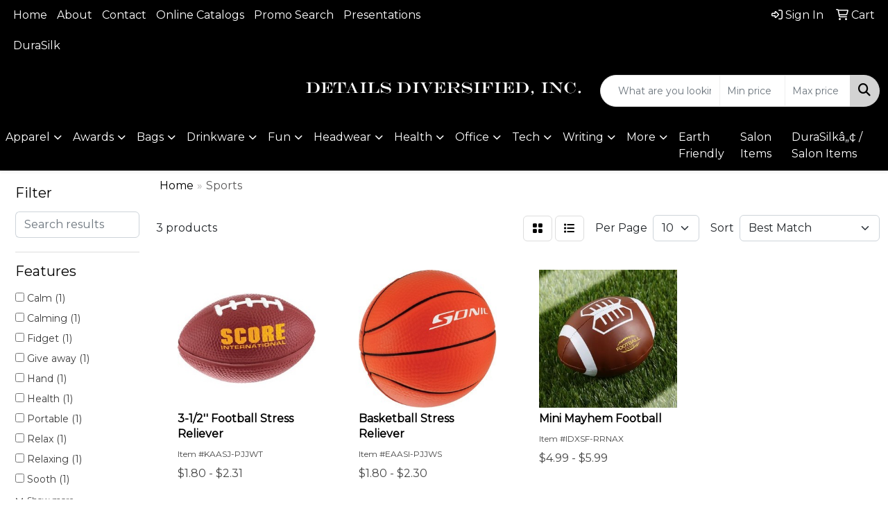

--- FILE ---
content_type: text/html
request_url: https://www.detailsdiversified.com/ws/ws.dll/StartSrch?UID=23316&WENavID=18033585
body_size: 6221
content:
<!DOCTYPE html>
<html lang="en"><head>
<meta charset="utf-8">
<meta http-equiv="X-UA-Compatible" content="IE=edge">
<meta name="viewport" content="width=device-width, initial-scale=1">
<!-- The above 3 meta tags *must* come first in the head; any other head content must come *after* these tags -->


<link href="/distsite/styles/8/css/bootstrap.min.css" rel="stylesheet" />
<link href="https://fonts.googleapis.com/css?family=Open+Sans:400,600|Oswald:400,600" rel="stylesheet">
<link href="/distsite/styles/8/css/owl.carousel.min.css" rel="stylesheet">
<link href="/distsite/styles/8/css/nouislider.css" rel="stylesheet">
<!--<link href="/distsite/styles/8/css/menu.css" rel="stylesheet"/>-->
<link href="/distsite/styles/8/css/flexslider.css" rel="stylesheet">
<link href="/distsite/styles/8/css/all.min.css" rel="stylesheet">
<link href="/distsite/styles/8/css/slick/slick.css" rel="stylesheet"/>
<link href="/distsite/styles/8/css/lightbox/lightbox.css" rel="stylesheet"  />
<link href="/distsite/styles/8/css/yamm.css" rel="stylesheet" />
<!-- Custom styles for this theme -->
<link href="/we/we.dll/StyleSheet?UN=23316&Type=WETheme&TS=C44937.5121527778" rel="stylesheet">
<!-- Custom styles for this theme -->
<link href="/we/we.dll/StyleSheet?UN=23316&Type=WETheme-PS&TS=C44937.5121527778" rel="stylesheet">


<!-- HTML5 shim and Respond.js for IE8 support of HTML5 elements and media queries -->
<!--[if lt IE 9]>
      <script src="https://oss.maxcdn.com/html5shiv/3.7.3/html5shiv.min.js"></script>
      <script src="https://oss.maxcdn.com/respond/1.4.2/respond.min.js"></script>
    <![endif]-->

</head>

<body style="background:#fff;">


  <!-- Slide-Out Menu -->
  <div id="filter-menu" class="filter-menu">
    <button id="close-menu" class="btn-close"></button>
    <div class="menu-content">
      
<aside class="filter-sidebar">



<div class="filter-section first">
	<h2>Filter</h2>
	 <div class="input-group mb-3">
	 <input type="text" style="border-right:0;" placeholder="Search results" class="form-control text-search-within-results" name="SearchWithinResults" value="" maxlength="100" onkeyup="HandleTextFilter(event);">
	  <label class="input-group-text" style="background-color:#fff;"><a  style="display:none;" href="javascript:void(0);" class="remove-filter" data-toggle="tooltip" title="Clear" onclick="ClearTextFilter();"><i class="far fa-times" aria-hidden="true"></i> <span class="fa-sr-only">x</span></a></label>
	</div>
</div>

<a href="javascript:void(0);" class="clear-filters"  style="display:none;" onclick="ClearDrillDown();">Clear all filters</a>

<div class="filter-section"  style="display:none;">
	<h2>Categories</h2>

	<div class="filter-list">

	 

		<!-- wrapper for more filters -->
        <div class="show-filter">

		</div><!-- showfilters -->

	</div>

		<a href="#" class="show-more"  style="display:none;" >Show more</a>
</div>


<div class="filter-section" >
	<h2>Features</h2>

		<div class="filter-list">

	  		<div class="checkbox"><label><input class="filtercheckbox" type="checkbox" name="2|Calm" ><span> Calm (1)</span></label></div><div class="checkbox"><label><input class="filtercheckbox" type="checkbox" name="2|Calming" ><span> Calming (1)</span></label></div><div class="checkbox"><label><input class="filtercheckbox" type="checkbox" name="2|Fidget" ><span> Fidget (1)</span></label></div><div class="checkbox"><label><input class="filtercheckbox" type="checkbox" name="2|Give away" ><span> Give away (1)</span></label></div><div class="checkbox"><label><input class="filtercheckbox" type="checkbox" name="2|Hand" ><span> Hand (1)</span></label></div><div class="checkbox"><label><input class="filtercheckbox" type="checkbox" name="2|Health" ><span> Health (1)</span></label></div><div class="checkbox"><label><input class="filtercheckbox" type="checkbox" name="2|Portable" ><span> Portable (1)</span></label></div><div class="checkbox"><label><input class="filtercheckbox" type="checkbox" name="2|Relax" ><span> Relax (1)</span></label></div><div class="checkbox"><label><input class="filtercheckbox" type="checkbox" name="2|Relaxing" ><span> Relaxing (1)</span></label></div><div class="checkbox"><label><input class="filtercheckbox" type="checkbox" name="2|Sooth" ><span> Sooth (1)</span></label></div><div class="show-filter"><div class="checkbox"><label><input class="filtercheckbox" type="checkbox" name="2|Soother" ><span> Soother (1)</span></label></div><div class="checkbox"><label><input class="filtercheckbox" type="checkbox" name="2|Soothing" ><span> Soothing (1)</span></label></div><div class="checkbox"><label><input class="filtercheckbox" type="checkbox" name="2|Strength" ><span> Strength (1)</span></label></div><div class="checkbox"><label><input class="filtercheckbox" type="checkbox" name="2|Stress" ><span> Stress (1)</span></label></div><div class="checkbox"><label><input class="filtercheckbox" type="checkbox" name="2|Stress reducer" ><span> Stress reducer (1)</span></label></div><div class="checkbox"><label><input class="filtercheckbox" type="checkbox" name="2|Stress reduction" ><span> Stress reduction (1)</span></label></div><div class="checkbox"><label><input class="filtercheckbox" type="checkbox" name="2|Tactile" ><span> Tactile (1)</span></label></div><div class="checkbox"><label><input class="filtercheckbox" type="checkbox" name="2|Well being" ><span> Well being (1)</span></label></div><div class="checkbox"><label><input class="filtercheckbox" type="checkbox" name="2|Wellness" ><span> Wellness (1)</span></label></div><div class="checkbox"><label><input class="filtercheckbox" type="checkbox" name="2|Zen" ><span> Zen (1)</span></label></div></div>

			<!-- wrapper for more filters -->
			<div class="show-filter">

			</div><!-- showfilters -->
 		</div>
		<a href="#" class="show-more"  >Show more</a>


</div>


<div class="filter-section" >
	<h2>Colors</h2>

		<div class="filter-list">

		  	<div class="checkbox"><label><input class="filtercheckbox" type="checkbox" name="1|Brown" ><span> Brown (1)</span></label></div><div class="checkbox"><label><input class="filtercheckbox" type="checkbox" name="1|Brown/white" ><span> Brown/white (1)</span></label></div><div class="checkbox"><label><input class="filtercheckbox" type="checkbox" name="1|Orange" ><span> Orange (1)</span></label></div>


			<!-- wrapper for more filters -->
			<div class="show-filter">

			</div><!-- showfilters -->

		  </div>

		<a href="#" class="show-more"  style="display:none;" >Show more</a>
</div>


<div class="filter-section"  >
	<h2>Price Range</h2>
	<div class="filter-price-wrap">
		<div class="filter-price-inner">
			<div class="input-group">
				<span class="input-group-text input-group-text-white">$</span>
				<input type="text" class="form-control form-control-sm filter-min-prices" name="min-prices" value="" placeholder="Min" onkeyup="HandlePriceFilter(event);">
			</div>
			<div class="input-group">
				<span class="input-group-text input-group-text-white">$</span>
				<input type="text" class="form-control form-control-sm filter-max-prices" name="max-prices" value="" placeholder="Max" onkeyup="HandlePriceFilter(event);">
			</div>
		</div>
		<a href="javascript:void(0)" onclick="SetPriceFilter();" ><i class="fa-solid fa-chevron-right"></i></a>
	</div>
</div>

<div class="filter-section"   >
	<h2>Quantity</h2>
	<div class="filter-price-wrap mb-2">
		<input type="text" class="form-control form-control-sm filter-quantity" value="" placeholder="Qty" onkeyup="HandleQuantityFilter(event);">
		<a href="javascript:void(0)" onclick="SetQuantityFilter();"><i class="fa-solid fa-chevron-right"></i></a>
	</div>
</div>




	</aside>

    </div>
</div>




	<div class="container-fluid">
		<div class="row">

			<div class="col-md-3 col-lg-2">
        <div class="d-none d-md-block">
          <div id="desktop-filter">
            
<aside class="filter-sidebar">



<div class="filter-section first">
	<h2>Filter</h2>
	 <div class="input-group mb-3">
	 <input type="text" style="border-right:0;" placeholder="Search results" class="form-control text-search-within-results" name="SearchWithinResults" value="" maxlength="100" onkeyup="HandleTextFilter(event);">
	  <label class="input-group-text" style="background-color:#fff;"><a  style="display:none;" href="javascript:void(0);" class="remove-filter" data-toggle="tooltip" title="Clear" onclick="ClearTextFilter();"><i class="far fa-times" aria-hidden="true"></i> <span class="fa-sr-only">x</span></a></label>
	</div>
</div>

<a href="javascript:void(0);" class="clear-filters"  style="display:none;" onclick="ClearDrillDown();">Clear all filters</a>

<div class="filter-section"  style="display:none;">
	<h2>Categories</h2>

	<div class="filter-list">

	 

		<!-- wrapper for more filters -->
        <div class="show-filter">

		</div><!-- showfilters -->

	</div>

		<a href="#" class="show-more"  style="display:none;" >Show more</a>
</div>


<div class="filter-section" >
	<h2>Features</h2>

		<div class="filter-list">

	  		<div class="checkbox"><label><input class="filtercheckbox" type="checkbox" name="2|Calm" ><span> Calm (1)</span></label></div><div class="checkbox"><label><input class="filtercheckbox" type="checkbox" name="2|Calming" ><span> Calming (1)</span></label></div><div class="checkbox"><label><input class="filtercheckbox" type="checkbox" name="2|Fidget" ><span> Fidget (1)</span></label></div><div class="checkbox"><label><input class="filtercheckbox" type="checkbox" name="2|Give away" ><span> Give away (1)</span></label></div><div class="checkbox"><label><input class="filtercheckbox" type="checkbox" name="2|Hand" ><span> Hand (1)</span></label></div><div class="checkbox"><label><input class="filtercheckbox" type="checkbox" name="2|Health" ><span> Health (1)</span></label></div><div class="checkbox"><label><input class="filtercheckbox" type="checkbox" name="2|Portable" ><span> Portable (1)</span></label></div><div class="checkbox"><label><input class="filtercheckbox" type="checkbox" name="2|Relax" ><span> Relax (1)</span></label></div><div class="checkbox"><label><input class="filtercheckbox" type="checkbox" name="2|Relaxing" ><span> Relaxing (1)</span></label></div><div class="checkbox"><label><input class="filtercheckbox" type="checkbox" name="2|Sooth" ><span> Sooth (1)</span></label></div><div class="show-filter"><div class="checkbox"><label><input class="filtercheckbox" type="checkbox" name="2|Soother" ><span> Soother (1)</span></label></div><div class="checkbox"><label><input class="filtercheckbox" type="checkbox" name="2|Soothing" ><span> Soothing (1)</span></label></div><div class="checkbox"><label><input class="filtercheckbox" type="checkbox" name="2|Strength" ><span> Strength (1)</span></label></div><div class="checkbox"><label><input class="filtercheckbox" type="checkbox" name="2|Stress" ><span> Stress (1)</span></label></div><div class="checkbox"><label><input class="filtercheckbox" type="checkbox" name="2|Stress reducer" ><span> Stress reducer (1)</span></label></div><div class="checkbox"><label><input class="filtercheckbox" type="checkbox" name="2|Stress reduction" ><span> Stress reduction (1)</span></label></div><div class="checkbox"><label><input class="filtercheckbox" type="checkbox" name="2|Tactile" ><span> Tactile (1)</span></label></div><div class="checkbox"><label><input class="filtercheckbox" type="checkbox" name="2|Well being" ><span> Well being (1)</span></label></div><div class="checkbox"><label><input class="filtercheckbox" type="checkbox" name="2|Wellness" ><span> Wellness (1)</span></label></div><div class="checkbox"><label><input class="filtercheckbox" type="checkbox" name="2|Zen" ><span> Zen (1)</span></label></div></div>

			<!-- wrapper for more filters -->
			<div class="show-filter">

			</div><!-- showfilters -->
 		</div>
		<a href="#" class="show-more"  >Show more</a>


</div>


<div class="filter-section" >
	<h2>Colors</h2>

		<div class="filter-list">

		  	<div class="checkbox"><label><input class="filtercheckbox" type="checkbox" name="1|Brown" ><span> Brown (1)</span></label></div><div class="checkbox"><label><input class="filtercheckbox" type="checkbox" name="1|Brown/white" ><span> Brown/white (1)</span></label></div><div class="checkbox"><label><input class="filtercheckbox" type="checkbox" name="1|Orange" ><span> Orange (1)</span></label></div>


			<!-- wrapper for more filters -->
			<div class="show-filter">

			</div><!-- showfilters -->

		  </div>

		<a href="#" class="show-more"  style="display:none;" >Show more</a>
</div>


<div class="filter-section"  >
	<h2>Price Range</h2>
	<div class="filter-price-wrap">
		<div class="filter-price-inner">
			<div class="input-group">
				<span class="input-group-text input-group-text-white">$</span>
				<input type="text" class="form-control form-control-sm filter-min-prices" name="min-prices" value="" placeholder="Min" onkeyup="HandlePriceFilter(event);">
			</div>
			<div class="input-group">
				<span class="input-group-text input-group-text-white">$</span>
				<input type="text" class="form-control form-control-sm filter-max-prices" name="max-prices" value="" placeholder="Max" onkeyup="HandlePriceFilter(event);">
			</div>
		</div>
		<a href="javascript:void(0)" onclick="SetPriceFilter();" ><i class="fa-solid fa-chevron-right"></i></a>
	</div>
</div>

<div class="filter-section"   >
	<h2>Quantity</h2>
	<div class="filter-price-wrap mb-2">
		<input type="text" class="form-control form-control-sm filter-quantity" value="" placeholder="Qty" onkeyup="HandleQuantityFilter(event);">
		<a href="javascript:void(0)" onclick="SetQuantityFilter();"><i class="fa-solid fa-chevron-right"></i></a>
	</div>
</div>




	</aside>

          </div>
        </div>
			</div>

			<div class="col-md-9 col-lg-10">
				

				<ol class="breadcrumb"  >
              		<li><a href="https://www.detailsdiversified.com" target="_top">Home</a></li>
             	 	<li class="active">Sports</li>
            	</ol>




				<div id="product-list-controls">

				
						<div class="d-flex align-items-center justify-content-between">
							<div class="d-none d-md-block me-3">
								 3 <span class="d-none d-lg-inline">products</span>
							</div>
					  
						  <!-- Right Aligned Controls -->
						  <div class="product-controls-right d-flex align-items-center">
       
              <button id="show-filter-button" class="btn btn-control d-block d-md-none"><i class="fa-solid fa-filter" aria-hidden="true"></i></button>

							
							<span class="me-3">
								<a href="/ws/ws.dll/StartSrch?UID=23316&WENavID=18033585&View=T&ST=260122123735968174584663723" class="btn btn-control grid" title="Change to Grid View"><i class="fa-solid fa-grid-2" aria-hidden="true"></i>  <span class="fa-sr-only">Grid</span></a>
								<a href="/ws/ws.dll/StartSrch?UID=23316&WENavID=18033585&View=L&ST=260122123735968174584663723" class="btn btn-control" title="Change to List View"><i class="fa-solid fa-list"></i> <span class="fa-sr-only">List</span></a>
							</span>
							
					  
							<!-- Number of Items Per Page -->
							<div class="me-2 d-none d-lg-block">
								<label>Per Page</label>
							</div>
							<div class="me-3 d-none d-md-block">
								<select class="form-select notranslate" onchange="GoToNewURL(this);" aria-label="Items per page">
									<option value="/ws/ws.dll/StartSrch?UID=23316&WENavID=18033585&ST=260122123735968174584663723&PPP=10" selected>10</option>
								
								</select>
							</div>
					  
							<!-- Sort By -->
							<div class="d-none d-lg-block me-2">
								<label>Sort</label>
							</div>
							<div>
								<select class="form-select" onchange="GoToNewURL(this);">
									<option value="/ws/ws.dll/StartSrch?UID=23316&WENavID=18033585&Sort=0" selected>Best Match</option><option value="/ws/ws.dll/StartSrch?UID=23316&WENavID=18033585&Sort=3">Most Popular</option><option value="/ws/ws.dll/StartSrch?UID=23316&WENavID=18033585&Sort=1">Price (Low to High)</option><option value="/ws/ws.dll/StartSrch?UID=23316&WENavID=18033585&Sort=2">Price (High to Low)</option>
								 </select>
							</div>
						  </div>
						</div>

			  </div>

				<!-- Product Results List -->
				<ul class="thumbnail-list"><a name="0" href="#" alt="Item 0"></a>
<li>
 <a href="https://www.detailsdiversified.com/p/KAASJ-PJJWT/3-12-football-stress-reliever" target="_parent" alt="3-1/2'' Football Stress Reliever">
 <div class="pr-list-grid">
		<img class="img-responsive" src="/ws/ws.dll/QPic?SN=52344&P=987019499&I=0&PX=300" alt="3-1/2'' Football Stress Reliever">
		<p class="pr-name">3-1/2'' Football Stress Reliever</p>
		<div class="pr-meta-row">
			<div class="product-reviews"  style="display:none;">
				<div class="rating-stars">
				<i class="fa-solid fa-star-sharp" aria-hidden="true"></i><i class="fa-solid fa-star-sharp" aria-hidden="true"></i><i class="fa-solid fa-star-sharp" aria-hidden="true"></i><i class="fa-solid fa-star-sharp" aria-hidden="true"></i><i class="fa-solid fa-star-sharp" aria-hidden="true"></i>
				</div>
				<span class="rating-count">(0)</span>
			</div>
			
		</div>
		<p class="pr-number"  ><span class="notranslate">Item #KAASJ-PJJWT</span></p>
		<p class="pr-price"  ><span class="notranslate">$1.80</span> - <span class="notranslate">$2.31</span></p>
 </div>
 </a>
</li>
<a name="1" href="#" alt="Item 1"></a>
<li>
 <a href="https://www.detailsdiversified.com/p/EAASI-PJJWS/basketball-stress-reliever" target="_parent" alt="Basketball Stress Reliever">
 <div class="pr-list-grid">
		<img class="img-responsive" src="/ws/ws.dll/QPic?SN=52344&P=587019498&I=0&PX=300" alt="Basketball Stress Reliever">
		<p class="pr-name">Basketball Stress Reliever</p>
		<div class="pr-meta-row">
			<div class="product-reviews"  style="display:none;">
				<div class="rating-stars">
				<i class="fa-solid fa-star-sharp" aria-hidden="true"></i><i class="fa-solid fa-star-sharp" aria-hidden="true"></i><i class="fa-solid fa-star-sharp" aria-hidden="true"></i><i class="fa-solid fa-star-sharp" aria-hidden="true"></i><i class="fa-solid fa-star-sharp" aria-hidden="true"></i>
				</div>
				<span class="rating-count">(0)</span>
			</div>
			
		</div>
		<p class="pr-number"  ><span class="notranslate">Item #EAASI-PJJWS</span></p>
		<p class="pr-price"  ><span class="notranslate">$1.80</span> - <span class="notranslate">$2.30</span></p>
 </div>
 </a>
</li>
<a name="2" href="#" alt="Item 2"></a>
<li>
 <a href="https://www.detailsdiversified.com/p/IDXSF-RRNAX/mini-mayhem-football" target="_parent" alt="Mini Mayhem Football">
 <div class="pr-list-grid">
		<img class="img-responsive" src="/ws/ws.dll/QPic?SN=63952&P=998076195&I=0&PX=300" alt="Mini Mayhem Football">
		<p class="pr-name">Mini Mayhem Football</p>
		<div class="pr-meta-row">
			<div class="product-reviews"  style="display:none;">
				<div class="rating-stars">
				<i class="fa-solid fa-star-sharp" aria-hidden="true"></i><i class="fa-solid fa-star-sharp" aria-hidden="true"></i><i class="fa-solid fa-star-sharp" aria-hidden="true"></i><i class="fa-solid fa-star-sharp" aria-hidden="true"></i><i class="fa-solid fa-star-sharp" aria-hidden="true"></i>
				</div>
				<span class="rating-count">(0)</span>
			</div>
			
		</div>
		<p class="pr-number"  ><span class="notranslate">Item #IDXSF-RRNAX</span></p>
		<p class="pr-price"  ><span class="notranslate">$4.99</span> - <span class="notranslate">$5.99</span></p>
 </div>
 </a>
</li>
</ul>

			    <ul class="pagination center">
						  <!--
                          <li class="page-item">
                            <a class="page-link" href="#" aria-label="Previous">
                              <span aria-hidden="true">&laquo;</span>
                            </a>
                          </li>
						  -->
							
						  <!--
                          <li class="page-item">
                            <a class="page-link" href="#" aria-label="Next">
                              <span aria-hidden="true">&raquo;</span>
                            </a>
                          </li>
						  -->
							  </ul>

			</div>
		</div><!-- row -->

		<div class="row">
            <div class="col-12">
                <!-- Custom footer -->
                
            </div>
        </div>

	</div><!-- conatiner fluid -->


	<!-- Bootstrap core JavaScript
    ================================================== -->
    <!-- Placed at the end of the document so the pages load faster -->
    <script src="/distsite/styles/8/js/jquery.min.js"></script>
    <script src="/distsite/styles/8/js/bootstrap.min.js"></script>
   <script src="/distsite/styles/8/js/custom.js"></script>

	<!-- iFrame Resizer -->
	<script src="/js/iframeResizer.contentWindow.min.js"></script>
	<script src="/js/IFrameUtils.js?20150930"></script> <!-- For custom iframe integration functions (not resizing) -->
	<script>ScrollParentToTop();</script>

	



<!-- Custom - This page only -->
<script>

$(document).ready(function () {
    const $menuButton = $("#show-filter-button");
    const $closeMenuButton = $("#close-menu");
    const $slideMenu = $("#filter-menu");

    // open
    $menuButton.on("click", function (e) {
        e.stopPropagation(); 
        $slideMenu.addClass("open");
    });

    // close
    $closeMenuButton.on("click", function (e) {
        e.stopPropagation(); 
        $slideMenu.removeClass("open");
    });

    // clicking outside
    $(document).on("click", function (e) {
        if (!$slideMenu.is(e.target) && $slideMenu.has(e.target).length === 0) {
            $slideMenu.removeClass("open");
        }
    });

    // prevent click inside the menu from closing it
    $slideMenu.on("click", function (e) {
        e.stopPropagation();
    });
});


$(document).ready(function() {

	
var tooltipTriggerList = [].slice.call(document.querySelectorAll('[data-bs-toggle="tooltip"]'))
var tooltipList = tooltipTriggerList.map(function (tooltipTriggerEl) {
  return new bootstrap.Tooltip(tooltipTriggerEl, {
    'container': 'body'
  })
})


	
 // Filter Sidebar
 $(".show-filter").hide();
 $(".show-more").click(function (e) {
  e.preventDefault();
  $(this).siblings(".filter-list").find(".show-filter").slideToggle(400);
  $(this).toggleClass("show");
  $(this).text() === 'Show more' ? $(this).text('Show less') : $(this).text('Show more');
 });
 
   
});

// Drill-down filter check event
$(".filtercheckbox").click(function() {
  var checkboxid=this.name;
  var checkboxval=this.checked ? '1' : '0';
  GetRequestFromService('/ws/ws.dll/PSSearchFilterEdit?UID=23316&ST=260122123735968174584663723&ID='+encodeURIComponent(checkboxid)+'&Val='+checkboxval);
  ReloadSearchResults();
});

function ClearDrillDown()
{
  $('.text-search-within-results').val('');
  GetRequestFromService('/ws/ws.dll/PSSearchFilterEdit?UID=23316&ST=260122123735968174584663723&Clear=1');
  ReloadSearchResults();
}

function SetPriceFilter()
{
  var low;
  var hi;
  if ($('#filter-menu').hasClass('open')) {
    low = $('#filter-menu .filter-min-prices').val().trim();
    hi = $('#filter-menu .filter-max-prices').val().trim();
  } else {
    low = $('#desktop-filter .filter-min-prices').val().trim();
    hi = $('#desktop-filter .filter-max-prices').val().trim();
  }
  GetRequestFromService('/ws/ws.dll/PSSearchFilterEdit?UID=23316&ST=260122123735968174584663723&ID=3&LowPrc='+low+'&HiPrc='+hi);
  ReloadSearchResults();
}

function SetQuantityFilter()
{
  var qty;
  if ($('#filter-menu').hasClass('open')) {
    qty = $('#filter-menu .filter-quantity').val().trim();
  } else {
    qty = $('#desktop-filter .filter-quantity').val().trim();
  }
  GetRequestFromService('/ws/ws.dll/PSSearchFilterEdit?UID=23316&ST=260122123735968174584663723&ID=4&Qty='+qty);
  ReloadSearchResults();
}

function ReloadSearchResults(textsearch)
{
  var searchText;
  var url = '/ws/ws.dll/StartSrch?UID=23316&ST=260122123735968174584663723&Sort=&View=';
  var newUrl = new URL(url, window.location.origin);

  if ($('#filter-menu').hasClass('open')) {
    searchText = $('#filter-menu .text-search-within-results').val().trim();
  } else {
    searchText = $('#desktop-filter .text-search-within-results').val().trim();
  }

  if (searchText) {
    newUrl.searchParams.set('tf', searchText);
  }

  window.location.href = newUrl.toString();
}

function GoToNewURL(entered)
{
	to=entered.options[entered.selectedIndex].value;
	if (to>"") {
		location=to;
		entered.selectedIndex=0;
	}
}

function PostAdStatToService(AdID, Type)
{
  var URL = '/we/we.dll/AdStat?AdID='+ AdID + '&Type=' +Type;

  // Try using sendBeacon.  Some browsers may block this.
  if (navigator && navigator.sendBeacon) {
      navigator.sendBeacon(URL);
  }
  else {
    // Fall back to this method if sendBeacon is not supported
    // Note: must be synchronous - o/w page unlads before it's called
    // This will not work on Chrome though (which is why we use sendBeacon)
    GetRequestFromService(URL);
  }
}

function HandleTextFilter(e)
{
  if (e.key != 'Enter') return;

  e.preventDefault();
  ReloadSearchResults();
}

function ClearTextFilter()
{
  $('.text-search-within-results').val('');
  ReloadSearchResults();
}

function HandlePriceFilter(e)
{
  if (e.key != 'Enter') return;

  e.preventDefault();
  SetPriceFilter();
}

function HandleQuantityFilter(e)
{
  if (e.key != 'Enter') return;

  e.preventDefault();
  SetQuantityFilter();
}

</script>
<!-- End custom -->



</body>
</html>
